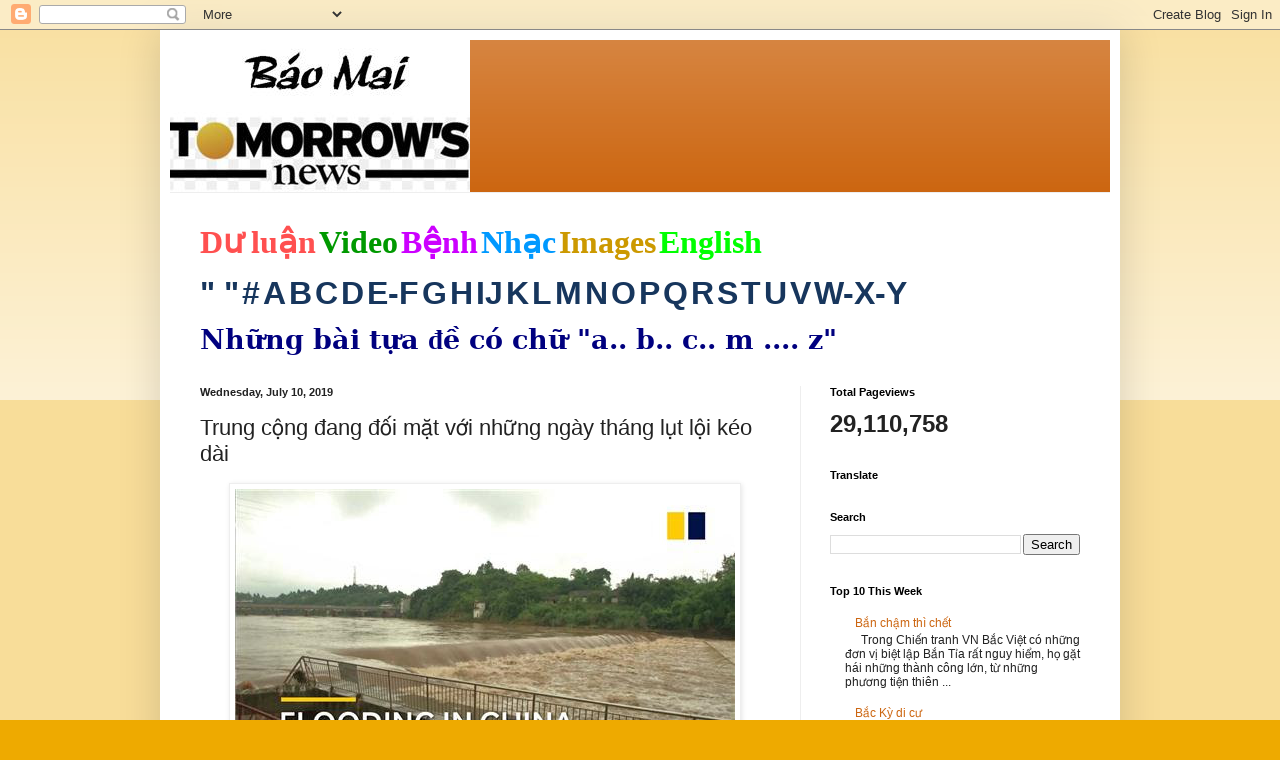

--- FILE ---
content_type: text/html; charset=UTF-8
request_url: https://baomai.blogspot.com/b/stats?style=WHITE_TRANSPARENT&timeRange=ALL_TIME&token=APq4FmDQZHgdULUAxpZwX50o0I2yHvg1gF-csyfj_l2vrDDYQubPoT7esuD_NgA-vDCfulJUZFA35TTeroFoon53VZtiNFRP9w
body_size: -13
content:
{"total":29110758,"sparklineOptions":{"backgroundColor":{"fillOpacity":0.1,"fill":"#ffffff"},"series":[{"areaOpacity":0.3,"color":"#fff"}]},"sparklineData":[[0,100],[1,47],[2,85],[3,18],[4,12],[5,18],[6,28],[7,21],[8,35],[9,26],[10,31],[11,33],[12,52],[13,38],[14,29],[15,30],[16,31],[17,30],[18,32],[19,32],[20,36],[21,30],[22,41],[23,35],[24,75],[25,32],[26,33],[27,25],[28,27],[29,11]],"nextTickMs":39560}